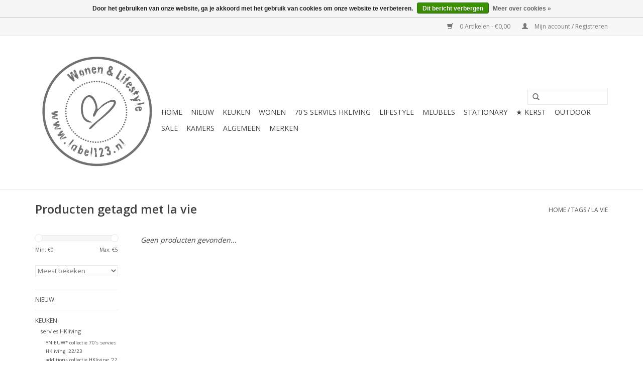

--- FILE ---
content_type: text/html;charset=utf-8
request_url: https://www.label123.nl/tags/la-vie/
body_size: 7864
content:
<!DOCTYPE html>
<html lang="nl">
  <head>
    <meta charset="utf-8"/>
<!-- [START] 'blocks/head.rain' -->
<!--

  (c) 2008-2026 Lightspeed Netherlands B.V.
  http://www.lightspeedhq.com
  Generated: 28-01-2026 @ 11:58:58

-->
<link rel="canonical" href="https://www.label123.nl/tags/la-vie/"/>
<link rel="alternate" href="https://www.label123.nl/index.rss" type="application/rss+xml" title="Nieuwe producten"/>
<link href="https://cdn.webshopapp.com/assets/cookielaw.css?2025-02-20" rel="stylesheet" type="text/css"/>
<meta name="robots" content="noodp,noydir"/>
<meta property="og:url" content="https://www.label123.nl/tags/la-vie/?source=facebook"/>
<meta property="og:site_name" content="Label123"/>
<meta property="og:title" content="la vie"/>
<meta property="og:description" content="Woonaccessoires en lifestyle artikelen online kopen? Label 123 wonen &amp; lifestyle; stoere woonaccessoires merken en woondecoratie producten."/>
<!--[if lt IE 9]>
<script src="https://cdn.webshopapp.com/assets/html5shiv.js?2025-02-20"></script>
<![endif]-->
<!-- [END] 'blocks/head.rain' -->
    <title>la vie - Label123</title>
    <meta name="description" content="Woonaccessoires en lifestyle artikelen online kopen? Label 123 wonen &amp; lifestyle; stoere woonaccessoires merken en woondecoratie producten." />
    <meta name="keywords" content="la, vie, Label 123, woonaccessoires, woondecoratie, online, kopen, webwinkel, Zusss online" />
    <meta http-equiv="X-UA-Compatible" content="IE=edge,chrome=1">
    <meta name="viewport" content="width=device-width, initial-scale=1.0">
    <meta name="apple-mobile-web-app-capable" content="yes">
    <meta name="apple-mobile-web-app-status-bar-style" content="black">
    
    <link rel="shortcut icon" href="https://cdn.webshopapp.com/shops/33009/themes/25455/assets/favicon.ico?20200706120015" type="image/x-icon" />
    <link href="https://fonts.googleapis.com/css?family=Open%20Sans:400,300,600" rel='stylesheet' type='text/css'>
    <link href="https://fonts.googleapis.com/css?family=Open%20Sans:400,300,600" rel='stylesheet' type='text/css'>
    <link rel="shortcut icon" href="https://cdn.webshopapp.com/shops/33009/themes/25455/assets/favicon.ico?20200706120015" type="image/x-icon" /> 
    <link rel="stylesheet" href="https://cdn.webshopapp.com/shops/33009/themes/25455/assets/bootstrap.css?20200706120015" />
    <link rel="stylesheet" href="https://cdn.webshopapp.com/shops/33009/themes/25455/assets/style.css?20200706120015" />       
    <link rel="stylesheet" href="https://cdn.webshopapp.com/shops/33009/themes/25455/assets/settings.css?20200706120015" />  
    <link rel="stylesheet" href="https://cdn.webshopapp.com/shops/33009/themes/25455/assets/custom.css?20200706120015" />
    
    <script src="https://cdn.webshopapp.com/assets/jquery-1-9-1.js?2025-02-20"></script>
    <script src="https://cdn.webshopapp.com/assets/jquery-ui-1-10-1.js?2025-02-20"></script>
    
    <script type="text/javascript" src="https://cdn.webshopapp.com/shops/33009/themes/25455/assets/global.js?20200706120015"></script>
    <script type="text/javascript" src="https://cdn.webshopapp.com/shops/33009/themes/25455/assets/jcarousel.js?20200706120015"></script>
    <script type="text/javascript" src="https://cdn.webshopapp.com/assets/gui.js?2025-02-20"></script>
    
    <!--[if lt IE 9]>
    <link rel="stylesheet" href="https://cdn.webshopapp.com/shops/33009/themes/25455/assets/style-ie.css?20200706120015" />
    <![endif]-->
  </head>
  
  <body>  
    <header>
      <div class="topnav">
        <div class="container">
                    <div class="right">
            <a href="https://www.label123.nl/cart/" title="Winkelwagen" class="cart"> 
              <span class="glyphicon glyphicon-shopping-cart"></span>
              0 Artikelen - €0,00
            </a>
            <a href="https://www.label123.nl/account/" title="Mijn account" class="my-account">
              <span class="glyphicon glyphicon-user"></span>
                            Mijn account / Registreren
                          </a>
          </div>
        </div>
      </div>
      <div class="navigation container">
        <div class="align">
          <ul class="burger">
            <li></li><li></li><li></li>
          </ul>
          <div class="vertical logo">
            <a href="https://www.label123.nl/" title="Label123.nl - de webwinkel voor Wonen &amp; Lifestyle">
              <img src="https://cdn.webshopapp.com/shops/33009/themes/25455/assets/logo.png?20200706120001" alt="Label123.nl - de webwinkel voor Wonen &amp; Lifestyle" />
            </a>
          </div>
          <nav class="desktop vertical">
            <form action="https://www.label123.nl/search/" method="get" id="formSearch">
              <input type="text" name="q" autocomplete="off"  value=""/>
              <span onclick="$('#formSearch').submit();" title="Zoeken" class="glyphicon glyphicon-search"></span>
            </form>            
            <ul>
              <li class="item home ">
                <a class="itemLink" href="https://www.label123.nl/">Home</a>
              </li>
                            <li class="item">
                <a class="itemLink" href="https://www.label123.nl/nieuw/" title="NIEUW">NIEUW</a>
                              </li>
                            <li class="item sub">
                <a class="itemLink" href="https://www.label123.nl/keuken/" title="KEUKEN">KEUKEN</a>
                                <span class="glyphicon glyphicon-play"></span>
                <ul class="subnav">
                                    <li class="subitem">
                    <a class="subitemLink" href="https://www.label123.nl/keuken/servies-hkliving/" title="servies HKliving ">servies HKliving </a>
                                        <ul class="subnav">
                                            <li class="subitem">
                        <a class="subitemLink" href="https://www.label123.nl/keuken/servies-hkliving/nieuw-collectie-70s-servies-hkliving-22-23/" title="*NIEUW* collectie 70&#039;s servies HKliving &#039;22/23">*NIEUW* collectie 70&#039;s servies HKliving &#039;22/23</a>
                      </li>
                                            <li class="subitem">
                        <a class="subitemLink" href="https://www.label123.nl/keuken/servies-hkliving/additions-collectie-hkliving-22/" title="additions collectie HKliving &#039;22">additions collectie HKliving &#039;22</a>
                      </li>
                                            <li class="subitem">
                        <a class="subitemLink" href="https://www.label123.nl/keuken/servies-hkliving/collectie-70s-servies-hkliving-21-22/" title="collectie 70&#039;s servies HKliving &#039;21/22">collectie 70&#039;s servies HKliving &#039;21/22</a>
                      </li>
                                          </ul>
                                      </li>
                                    <li class="subitem">
                    <a class="subitemLink" href="https://www.label123.nl/keuken/servies-zusss/" title="servies Zusss">servies Zusss</a>
                                        <ul class="subnav">
                                            <li class="subitem">
                        <a class="subitemLink" href="https://www.label123.nl/keuken/servies-zusss/servies-ribbels/" title="servies RIBBELS">servies RIBBELS</a>
                      </li>
                                            <li class="subitem">
                        <a class="subitemLink" href="https://www.label123.nl/keuken/servies-zusss/servies-wit/" title="servies WIT">servies WIT</a>
                      </li>
                                            <li class="subitem">
                        <a class="subitemLink" href="https://www.label123.nl/keuken/servies-zusss/servies-goud-hartje/" title="servies GOUD/hartje">servies GOUD/hartje</a>
                      </li>
                                            <li class="subitem">
                        <a class="subitemLink" href="https://www.label123.nl/keuken/servies-zusss/servies-zwart/" title="servies ZWART">servies ZWART</a>
                      </li>
                                            <li class="subitem">
                        <a class="subitemLink" href="https://www.label123.nl/keuken/servies-zusss/accessoires-goud/" title="accessoires GOUD">accessoires GOUD</a>
                      </li>
                                          </ul>
                                      </li>
                                    <li class="subitem">
                    <a class="subitemLink" href="https://www.label123.nl/keuken/servies-bastion/" title="servies Bastion">servies Bastion</a>
                                      </li>
                                    <li class="subitem">
                    <a class="subitemLink" href="https://www.label123.nl/keuken/geur-zeep/" title="geur &amp; zeep">geur &amp; zeep</a>
                                      </li>
                                    <li class="subitem">
                    <a class="subitemLink" href="https://www.label123.nl/keuken/keukenaccessoires/" title="keukenaccessoires">keukenaccessoires</a>
                                      </li>
                                    <li class="subitem">
                    <a class="subitemLink" href="https://www.label123.nl/keuken/broodplanken/" title="broodplanken">broodplanken</a>
                                      </li>
                                    <li class="subitem">
                    <a class="subitemLink" href="https://www.label123.nl/keuken/keukentextiel/" title="keukentextiel">keukentextiel</a>
                                      </li>
                                  </ul>
                              </li>
                            <li class="item sub">
                <a class="itemLink" href="https://www.label123.nl/wonen/" title="WONEN">WONEN</a>
                                <span class="glyphicon glyphicon-play"></span>
                <ul class="subnav">
                                    <li class="subitem">
                    <a class="subitemLink" href="https://www.label123.nl/wonen/kussens/" title="kussens">kussens</a>
                                      </li>
                                    <li class="subitem">
                    <a class="subitemLink" href="https://www.label123.nl/wonen/vazen-potten/" title="vazen &amp; potten">vazen &amp; potten</a>
                                        <ul class="subnav">
                                            <li class="subitem">
                        <a class="subitemLink" href="https://www.label123.nl/wonen/vazen-potten/70s-cilinder-vazen/" title="70&#039;s cilinder vazen">70&#039;s cilinder vazen</a>
                      </li>
                                          </ul>
                                      </li>
                                    <li class="subitem">
                    <a class="subitemLink" href="https://www.label123.nl/wonen/opbergers-manden/" title="opbergers &amp; manden">opbergers &amp; manden</a>
                                      </li>
                                    <li class="subitem">
                    <a class="subitemLink" href="https://www.label123.nl/wonen/haken-knoppen/" title="haken &amp; knoppen">haken &amp; knoppen</a>
                                      </li>
                                    <li class="subitem">
                    <a class="subitemLink" href="https://www.label123.nl/wonen/wanddecoratie/" title="wanddecoratie">wanddecoratie</a>
                                      </li>
                                    <li class="subitem">
                    <a class="subitemLink" href="https://www.label123.nl/wonen/vloerkleden/" title="vloerkleden">vloerkleden</a>
                                      </li>
                                    <li class="subitem">
                    <a class="subitemLink" href="https://www.label123.nl/wonen/paper-bags/" title="paper bags">paper bags</a>
                                        <ul class="subnav">
                                            <li class="subitem">
                        <a class="subitemLink" href="https://www.label123.nl/wonen/paper-bags/het-verhaal-afmetingen/" title="Het verhaal &amp; afmetingen">Het verhaal &amp; afmetingen</a>
                      </li>
                                          </ul>
                                      </li>
                                    <li class="subitem">
                    <a class="subitemLink" href="https://www.label123.nl/wonen/verlichting/" title="verlichting">verlichting</a>
                                        <ul class="subnav">
                                            <li class="subitem">
                        <a class="subitemLink" href="https://www.label123.nl/wonen/verlichting/tafellampen/" title="Tafellampen">Tafellampen</a>
                      </li>
                                            <li class="subitem">
                        <a class="subitemLink" href="https://www.label123.nl/wonen/verlichting/lampenkappen/" title="lampenkappen">lampenkappen</a>
                      </li>
                                            <li class="subitem">
                        <a class="subitemLink" href="https://www.label123.nl/wonen/verlichting/oude-lampen/" title="oude lampen">oude lampen</a>
                      </li>
                                            <li class="subitem">
                        <a class="subitemLink" href="https://www.label123.nl/wonen/verlichting/hanglampen/" title="hanglampen">hanglampen</a>
                      </li>
                                            <li class="subitem">
                        <a class="subitemLink" href="https://www.label123.nl/wonen/verlichting/wandlampen/" title="wandlampen">wandlampen</a>
                      </li>
                                            <li class="subitem">
                        <a class="subitemLink" href="https://www.label123.nl/wonen/verlichting/vloerlampen/" title="vloerlampen">vloerlampen</a>
                      </li>
                                          </ul>
                                      </li>
                                    <li class="subitem">
                    <a class="subitemLink" href="https://www.label123.nl/wonen/kaarsen-kaarsenhouders/" title="kaarsen &amp; kaarsenhouders">kaarsen &amp; kaarsenhouders</a>
                                        <ul class="subnav">
                                            <li class="subitem">
                        <a class="subitemLink" href="https://www.label123.nl/wonen/kaarsen-kaarsenhouders/kaarsenhouder/" title="Kaarsenhouder">Kaarsenhouder</a>
                      </li>
                                            <li class="subitem">
                        <a class="subitemLink" href="https://www.label123.nl/wonen/kaarsen-kaarsenhouders/kaarsen/" title="Kaarsen">Kaarsen</a>
                      </li>
                                          </ul>
                                      </li>
                                    <li class="subitem">
                    <a class="subitemLink" href="https://www.label123.nl/wonen/spiegels/" title="spiegels">spiegels</a>
                                      </li>
                                    <li class="subitem">
                    <a class="subitemLink" href="https://www.label123.nl/wonen/bed-bad/" title="bed &amp; bad">bed &amp; bad</a>
                                        <ul class="subnav">
                                            <li class="subitem">
                        <a class="subitemLink" href="https://www.label123.nl/wonen/bed-bad/bed/" title="bed">bed</a>
                      </li>
                                            <li class="subitem">
                        <a class="subitemLink" href="https://www.label123.nl/wonen/bed-bad/verzorgingsproducten/" title="verzorgingsproducten">verzorgingsproducten</a>
                      </li>
                                            <li class="subitem">
                        <a class="subitemLink" href="https://www.label123.nl/wonen/bed-bad/badtextiel/" title="badtextiel">badtextiel</a>
                      </li>
                                            <li class="subitem">
                        <a class="subitemLink" href="https://www.label123.nl/wonen/bed-bad/toilettassen/" title="toilettassen">toilettassen</a>
                      </li>
                                          </ul>
                                      </li>
                                    <li class="subitem">
                    <a class="subitemLink" href="https://www.label123.nl/wonen/outdoor/" title="outdoor">outdoor</a>
                                        <ul class="subnav">
                                            <li class="subitem">
                        <a class="subitemLink" href="https://www.label123.nl/wonen/outdoor/outdoor-kussens/" title="outdoor kussens">outdoor kussens</a>
                      </li>
                                            <li class="subitem">
                        <a class="subitemLink" href="https://www.label123.nl/wonen/outdoor/tuinposters/" title="tuinposters">tuinposters</a>
                      </li>
                                            <li class="subitem">
                        <a class="subitemLink" href="https://www.label123.nl/wonen/outdoor/muurcirkels/" title="muurcirkels">muurcirkels</a>
                      </li>
                                          </ul>
                                      </li>
                                    <li class="subitem">
                    <a class="subitemLink" href="https://www.label123.nl/wonen/woonaccessoires/" title="woonaccessoires">woonaccessoires</a>
                                      </li>
                                  </ul>
                              </li>
                            <li class="item sub">
                <a class="itemLink" href="https://www.label123.nl/70s-servies-hkliving/" title="70&#039;s servies HKliving">70&#039;s servies HKliving</a>
                                <span class="glyphicon glyphicon-play"></span>
                <ul class="subnav">
                                    <li class="subitem">
                    <a class="subitemLink" href="https://www.label123.nl/70s-servies-hkliving/borden/" title="borden">borden</a>
                                        <ul class="subnav">
                                            <li class="subitem">
                        <a class="subitemLink" href="https://www.label123.nl/70s-servies-hkliving/borden/pastabord/" title="Pastabord">Pastabord</a>
                      </li>
                                            <li class="subitem">
                        <a class="subitemLink" href="https://www.label123.nl/70s-servies-hkliving/borden/ontbijtbord/" title="ontbijtbord">ontbijtbord</a>
                      </li>
                                            <li class="subitem">
                        <a class="subitemLink" href="https://www.label123.nl/70s-servies-hkliving/borden/dinerbord/" title="Dinerbord">Dinerbord</a>
                      </li>
                                            <li class="subitem">
                        <a class="subitemLink" href="https://www.label123.nl/70s-servies-hkliving/borden/gebaksbord/" title="Gebaksbord">Gebaksbord</a>
                      </li>
                                          </ul>
                                      </li>
                                    <li class="subitem">
                    <a class="subitemLink" href="https://www.label123.nl/70s-servies-hkliving/schalen/" title="schalen">schalen</a>
                                      </li>
                                    <li class="subitem">
                    <a class="subitemLink" href="https://www.label123.nl/70s-servies-hkliving/kommen/" title="kommen">kommen</a>
                                      </li>
                                    <li class="subitem">
                    <a class="subitemLink" href="https://www.label123.nl/70s-servies-hkliving/potten-kannen/" title="potten, kannen">potten, kannen</a>
                                      </li>
                                    <li class="subitem">
                    <a class="subitemLink" href="https://www.label123.nl/70s-servies-hkliving/mokken/" title="Mokken">Mokken</a>
                                        <ul class="subnav">
                                            <li class="subitem">
                        <a class="subitemLink" href="https://www.label123.nl/70s-servies-hkliving/mokken/espresso/" title="Espresso">Espresso</a>
                      </li>
                                            <li class="subitem">
                        <a class="subitemLink" href="https://www.label123.nl/70s-servies-hkliving/mokken/ristretto/" title="ristretto">ristretto</a>
                      </li>
                                            <li class="subitem">
                        <a class="subitemLink" href="https://www.label123.nl/70s-servies-hkliving/mokken/thee-mok/" title="Thee mok">Thee mok</a>
                      </li>
                                            <li class="subitem">
                        <a class="subitemLink" href="https://www.label123.nl/70s-servies-hkliving/mokken/latte-mok/" title="Latte mok">Latte mok</a>
                      </li>
                                            <li class="subitem">
                        <a class="subitemLink" href="https://www.label123.nl/70s-servies-hkliving/mokken/koffie-mok/" title="Koffie mok">Koffie mok</a>
                      </li>
                                            <li class="subitem">
                        <a class="subitemLink" href="https://www.label123.nl/70s-servies-hkliving/mokken/americano/" title="Americano">Americano</a>
                      </li>
                                            <li class="subitem">
                        <a class="subitemLink" href="https://www.label123.nl/70s-servies-hkliving/mokken/cappuccino/" title="Cappuccino ">Cappuccino </a>
                      </li>
                                          </ul>
                                      </li>
                                    <li class="subitem">
                    <a class="subitemLink" href="https://www.label123.nl/70s-servies-hkliving/lepels/" title="Lepels">Lepels</a>
                                      </li>
                                    <li class="subitem">
                    <a class="subitemLink" href="https://www.label123.nl/70s-servies-hkliving/vazen-kandelaars/" title="Vazen &amp; kandelaars">Vazen &amp; kandelaars</a>
                                      </li>
                                    <li class="subitem">
                    <a class="subitemLink" href="https://www.label123.nl/70s-servies-hkliving/wijnglazen/" title="Wijnglazen">Wijnglazen</a>
                                      </li>
                                  </ul>
                              </li>
                            <li class="item sub">
                <a class="itemLink" href="https://www.label123.nl/lifestyle/" title="LIFESTYLE">LIFESTYLE</a>
                                <span class="glyphicon glyphicon-play"></span>
                <ul class="subnav">
                                    <li class="subitem">
                    <a class="subitemLink" href="https://www.label123.nl/lifestyle/nieuw-najaarscollectie-zusss-22-23/" title="* NIEUW * najaarscollectie Zusss 22/23 ">* NIEUW * najaarscollectie Zusss 22/23 </a>
                                      </li>
                                    <li class="subitem">
                    <a class="subitemLink" href="https://www.label123.nl/lifestyle/vesten-jassen/" title="vesten &amp; jassen">vesten &amp; jassen</a>
                                      </li>
                                    <li class="subitem">
                    <a class="subitemLink" href="https://www.label123.nl/lifestyle/sjaals-accessoires/" title="sjaals &amp; accessoires">sjaals &amp; accessoires</a>
                                      </li>
                                    <li class="subitem">
                    <a class="subitemLink" href="https://www.label123.nl/lifestyle/jurkjes-rokken/" title="jurkjes &amp; rokken">jurkjes &amp; rokken</a>
                                      </li>
                                    <li class="subitem">
                    <a class="subitemLink" href="https://www.label123.nl/lifestyle/broeken-leggings/" title="broeken &amp; leggings">broeken &amp; leggings</a>
                                      </li>
                                    <li class="subitem">
                    <a class="subitemLink" href="https://www.label123.nl/lifestyle/tops/" title="tops">tops</a>
                                      </li>
                                    <li class="subitem">
                    <a class="subitemLink" href="https://www.label123.nl/lifestyle/schoenen/" title="schoenen">schoenen</a>
                                      </li>
                                    <li class="subitem">
                    <a class="subitemLink" href="https://www.label123.nl/lifestyle/tassen/" title="tassen">tassen</a>
                                        <ul class="subnav">
                                            <li class="subitem">
                        <a class="subitemLink" href="https://www.label123.nl/lifestyle/tassen/studio-noos/" title="Studio NOOS">Studio NOOS</a>
                      </li>
                                            <li class="subitem">
                        <a class="subitemLink" href="https://www.label123.nl/lifestyle/tassen/shoudertassen-handtassen/" title="shoudertassen &amp; handtassen">shoudertassen &amp; handtassen</a>
                      </li>
                                            <li class="subitem">
                        <a class="subitemLink" href="https://www.label123.nl/lifestyle/tassen/rugtassen/" title="rugtassen">rugtassen</a>
                      </li>
                                            <li class="subitem">
                        <a class="subitemLink" href="https://www.label123.nl/lifestyle/tassen/portemonnees/" title="portemonnees">portemonnees</a>
                      </li>
                                            <li class="subitem">
                        <a class="subitemLink" href="https://www.label123.nl/lifestyle/tassen/accessoires/" title="accessoires">accessoires</a>
                      </li>
                                          </ul>
                                      </li>
                                    <li class="subitem">
                    <a class="subitemLink" href="https://www.label123.nl/lifestyle/mooimakers/" title="mooimakers">mooimakers</a>
                                        <ul class="subnav">
                                            <li class="subitem">
                        <a class="subitemLink" href="https://www.label123.nl/lifestyle/mooimakers/oorbellen/" title="oorbellen">oorbellen</a>
                      </li>
                                            <li class="subitem">
                        <a class="subitemLink" href="https://www.label123.nl/lifestyle/mooimakers/armbandjes/" title="armbandjes">armbandjes</a>
                      </li>
                                            <li class="subitem">
                        <a class="subitemLink" href="https://www.label123.nl/lifestyle/mooimakers/ringen/" title="ringen">ringen</a>
                      </li>
                                            <li class="subitem">
                        <a class="subitemLink" href="https://www.label123.nl/lifestyle/mooimakers/kettingen/" title="kettingen">kettingen</a>
                      </li>
                                          </ul>
                                      </li>
                                    <li class="subitem">
                    <a class="subitemLink" href="https://www.label123.nl/lifestyle/baby-kids/" title="Baby / kids">Baby / kids</a>
                                      </li>
                                    <li class="subitem">
                    <a class="subitemLink" href="https://www.label123.nl/lifestyle/voorjaarscollectie-zusss-2022/" title="voorjaarscollectie Zusss 2022">voorjaarscollectie Zusss 2022</a>
                                      </li>
                                    <li class="subitem">
                    <a class="subitemLink" href="https://www.label123.nl/lifestyle/najaarscollectie-zusss-21-22/" title="Najaarscollectie Zusss &#039;21/22">Najaarscollectie Zusss &#039;21/22</a>
                                      </li>
                                  </ul>
                              </li>
                            <li class="item sub">
                <a class="itemLink" href="https://www.label123.nl/meubels/" title="MEUBELS">MEUBELS</a>
                                <span class="glyphicon glyphicon-play"></span>
                <ul class="subnav">
                                    <li class="subitem">
                    <a class="subitemLink" href="https://www.label123.nl/meubels/stoelen/" title="Stoelen">Stoelen</a>
                                      </li>
                                    <li class="subitem">
                    <a class="subitemLink" href="https://www.label123.nl/meubels/banken-tafeltjes/" title="Banken / tafeltjes">Banken / tafeltjes</a>
                                      </li>
                                    <li class="subitem">
                    <a class="subitemLink" href="https://www.label123.nl/meubels/krukjes/" title="Krukjes">Krukjes</a>
                                      </li>
                                    <li class="subitem">
                    <a class="subitemLink" href="https://www.label123.nl/meubels/inspiratie/" title="Inspiratie">Inspiratie</a>
                                      </li>
                                  </ul>
                              </li>
                            <li class="item sub">
                <a class="itemLink" href="https://www.label123.nl/stationary/" title="STATIONARY">STATIONARY</a>
                                <span class="glyphicon glyphicon-play"></span>
                <ul class="subnav">
                                    <li class="subitem">
                    <a class="subitemLink" href="https://www.label123.nl/stationary/stickers-diverse/" title="Stickers diverse">Stickers diverse</a>
                                      </li>
                                    <li class="subitem">
                    <a class="subitemLink" href="https://www.label123.nl/stationary/stickers-kraft/" title="Stickers kraft">Stickers kraft</a>
                                      </li>
                                    <li class="subitem">
                    <a class="subitemLink" href="https://www.label123.nl/stationary/agendas-en-kalenders/" title="Agenda&#039;s en kalenders">Agenda&#039;s en kalenders</a>
                                      </li>
                                    <li class="subitem">
                    <a class="subitemLink" href="https://www.label123.nl/stationary/labels/" title="Labels">Labels</a>
                                      </li>
                                    <li class="subitem">
                    <a class="subitemLink" href="https://www.label123.nl/stationary/touw/" title="Touw">Touw</a>
                                      </li>
                                    <li class="subitem">
                    <a class="subitemLink" href="https://www.label123.nl/stationary/papieren-zakjes-en-tasjes/" title="Papieren zakjes en tasjes">Papieren zakjes en tasjes</a>
                                      </li>
                                    <li class="subitem">
                    <a class="subitemLink" href="https://www.label123.nl/stationary/handlettering/" title="Handlettering">Handlettering</a>
                                      </li>
                                    <li class="subitem">
                    <a class="subitemLink" href="https://www.label123.nl/stationary/kaarten/" title="Kaarten">Kaarten</a>
                                      </li>
                                    <li class="subitem">
                    <a class="subitemLink" href="https://www.label123.nl/stationary/masking-tape/" title="Masking Tape">Masking Tape</a>
                                      </li>
                                    <li class="subitem">
                    <a class="subitemLink" href="https://www.label123.nl/stationary/lint/" title="Lint">Lint</a>
                                      </li>
                                    <li class="subitem">
                    <a class="subitemLink" href="https://www.label123.nl/stationary/stempels/" title="Stempels">Stempels</a>
                                      </li>
                                    <li class="subitem">
                    <a class="subitemLink" href="https://www.label123.nl/stationary/overige/" title="Overige">Overige</a>
                                      </li>
                                  </ul>
                              </li>
                            <li class="item">
                <a class="itemLink" href="https://www.label123.nl/kerst/" title="★ KERST ">★ KERST </a>
                              </li>
                            <li class="item">
                <a class="itemLink" href="https://www.label123.nl/outdoor/" title="OUTDOOR">OUTDOOR</a>
                              </li>
                            <li class="item">
                <a class="itemLink" href="https://www.label123.nl/sale/" title="SALE">SALE</a>
                              </li>
                            <li class="item sub">
                <a class="itemLink" href="https://www.label123.nl/kamers/" title=" KAMERS"> KAMERS</a>
                                <span class="glyphicon glyphicon-play"></span>
                <ul class="subnav">
                                    <li class="subitem">
                    <a class="subitemLink" href="https://www.label123.nl/kamers/buitenleven/" title="Buitenleven">Buitenleven</a>
                                      </li>
                                    <li class="subitem">
                    <a class="subitemLink" href="https://www.label123.nl/kamers/keuken/" title="Keuken">Keuken</a>
                                      </li>
                                    <li class="subitem">
                    <a class="subitemLink" href="https://www.label123.nl/kamers/eetkamer/" title="Eetkamer">Eetkamer</a>
                                      </li>
                                    <li class="subitem">
                    <a class="subitemLink" href="https://www.label123.nl/kamers/woonkamer/" title="Woonkamer">Woonkamer</a>
                                      </li>
                                    <li class="subitem">
                    <a class="subitemLink" href="https://www.label123.nl/kamers/hal-gang/" title="Hal / gang">Hal / gang</a>
                                      </li>
                                    <li class="subitem">
                    <a class="subitemLink" href="https://www.label123.nl/kamers/babykamer/" title="Babykamer">Babykamer</a>
                                      </li>
                                    <li class="subitem">
                    <a class="subitemLink" href="https://www.label123.nl/kamers/meisjeskamer/" title="Meisjeskamer">Meisjeskamer</a>
                                      </li>
                                    <li class="subitem">
                    <a class="subitemLink" href="https://www.label123.nl/kamers/jongenskamer/" title="Jongenskamer">Jongenskamer</a>
                                      </li>
                                    <li class="subitem">
                    <a class="subitemLink" href="https://www.label123.nl/kamers/badkamer-toilet/" title="Badkamer &amp; Toilet">Badkamer &amp; Toilet</a>
                                      </li>
                                  </ul>
                              </li>
                            <li class="item sub">
                <a class="itemLink" href="https://www.label123.nl/algemeen/" title="ALGEMEEN">ALGEMEEN</a>
                                <span class="glyphicon glyphicon-play"></span>
                <ul class="subnav">
                                    <li class="subitem">
                    <a class="subitemLink" href="https://www.label123.nl/algemeen/verzending/" title="Verzending">Verzending</a>
                                      </li>
                                    <li class="subitem">
                    <a class="subitemLink" href="https://www.label123.nl/algemeen/herroepinsgrecht/" title="Herroepinsgrecht">Herroepinsgrecht</a>
                                      </li>
                                    <li class="subitem">
                    <a class="subitemLink" href="https://www.label123.nl/algemeen/retourneren/" title="Retourneren">Retourneren</a>
                                      </li>
                                    <li class="subitem">
                    <a class="subitemLink" href="https://www.label123.nl/algemeen/voorraad/" title="Voorraad">Voorraad</a>
                                      </li>
                                    <li class="subitem">
                    <a class="subitemLink" href="https://www.label123.nl/algemeen/meubeltransport/" title="Meubeltransport">Meubeltransport</a>
                                      </li>
                                    <li class="subitem">
                    <a class="subitemLink" href="https://www.label123.nl/algemeen/contactgegevens/" title="Contactgegevens">Contactgegevens</a>
                                      </li>
                                    <li class="subitem">
                    <a class="subitemLink" href="https://www.label123.nl/algemeen/kadobonnen/" title="Kadobonnen">Kadobonnen</a>
                                      </li>
                                  </ul>
                              </li>
                                                                      <li class="item"><a class="itemLink" href="https://www.label123.nl/brands/" title="Merken">Merken</a></li>
                                        </ul>
            <span class="glyphicon glyphicon-remove"></span>  
          </nav>
        </div>
      </div>
    </header>
    
    <div class="wrapper">
      <div class="container content">
                <div class="page-title row">
  <div class="col-sm-6 col-md-6">
    <h1>Producten getagd met la vie</h1>
  </div>
  <div class="col-sm-6 col-md-6 breadcrumbs text-right">
    <a href="https://www.label123.nl/" title="Home">Home</a>
    
        / <a href="https://www.label123.nl/tags/">Tags</a>
        / <a href="https://www.label123.nl/tags/la-vie/">la vie</a>
      </div>  
  </div>
<div class="products row">
  <div class="col-md-2 sidebar">
    <div class="sort">
      <form action="https://www.label123.nl/tags/la-vie/" method="get" id="filter_form">
        <input type="hidden" name="mode" value="grid" id="filter_form_mode" />
        <input type="hidden" name="limit" value="20" id="filter_form_limit" />
        <input type="hidden" name="sort" value="popular" id="filter_form_sort" />
        <input type="hidden" name="max" value="5" id="filter_form_max" />
        <input type="hidden" name="min" value="0" id="filter_form_min" />
        
        <div class="price-filter">
          <div class="sidebar-filter-slider">
            <div id="collection-filter-price"></div>
          </div>
          <div class="price-filter-range clear">
            <div class="min">Min: €<span>0</span></div>
            <div class="max">Max: €<span>5</span></div>
          </div>
        </div>
        
        <select name="sort" onchange="$('#formSortModeLimit').submit();">
                    <option value="popular" selected="selected">Meest bekeken</option>
                    <option value="newest">Nieuwste producten</option>
                    <option value="lowest">Laagste prijs</option>
                    <option value="highest">Hoogste prijs</option>
                    <option value="asc">Naam oplopend</option>
                    <option value="desc">Naam aflopend</option>
                  </select>        
                      </form>
    </div>
    <ul>
            <li class="item">
        <a class="itemLink " href="https://www.label123.nl/nieuw/" title="NIEUW">NIEUW</a>
              </li>
            <li class="item">
        <a class="itemLink " href="https://www.label123.nl/keuken/" title="KEUKEN">KEUKEN</a>
                <ul class="subnav">
                    <li class="subitem">
            <a class="subitemLink " href="https://www.label123.nl/keuken/servies-hkliving/" title="servies HKliving ">servies HKliving </a>
                        <ul class="subnav">
                            <li class="subitem">
                <a class="subitemLink" href="https://www.label123.nl/keuken/servies-hkliving/nieuw-collectie-70s-servies-hkliving-22-23/" title="*NIEUW* collectie 70&#039;s servies HKliving &#039;22/23">*NIEUW* collectie 70&#039;s servies HKliving &#039;22/23</a>
              </li>
                            <li class="subitem">
                <a class="subitemLink" href="https://www.label123.nl/keuken/servies-hkliving/additions-collectie-hkliving-22/" title="additions collectie HKliving &#039;22">additions collectie HKliving &#039;22</a>
              </li>
                            <li class="subitem">
                <a class="subitemLink" href="https://www.label123.nl/keuken/servies-hkliving/collectie-70s-servies-hkliving-21-22/" title="collectie 70&#039;s servies HKliving &#039;21/22">collectie 70&#039;s servies HKliving &#039;21/22</a>
              </li>
                          </ul>
                      </li>
                    <li class="subitem">
            <a class="subitemLink " href="https://www.label123.nl/keuken/servies-zusss/" title="servies Zusss">servies Zusss</a>
                        <ul class="subnav">
                            <li class="subitem">
                <a class="subitemLink" href="https://www.label123.nl/keuken/servies-zusss/servies-ribbels/" title="servies RIBBELS">servies RIBBELS</a>
              </li>
                            <li class="subitem">
                <a class="subitemLink" href="https://www.label123.nl/keuken/servies-zusss/servies-wit/" title="servies WIT">servies WIT</a>
              </li>
                            <li class="subitem">
                <a class="subitemLink" href="https://www.label123.nl/keuken/servies-zusss/servies-goud-hartje/" title="servies GOUD/hartje">servies GOUD/hartje</a>
              </li>
                            <li class="subitem">
                <a class="subitemLink" href="https://www.label123.nl/keuken/servies-zusss/servies-zwart/" title="servies ZWART">servies ZWART</a>
              </li>
                            <li class="subitem">
                <a class="subitemLink" href="https://www.label123.nl/keuken/servies-zusss/accessoires-goud/" title="accessoires GOUD">accessoires GOUD</a>
              </li>
                          </ul>
                      </li>
                    <li class="subitem">
            <a class="subitemLink " href="https://www.label123.nl/keuken/servies-bastion/" title="servies Bastion">servies Bastion</a>
                      </li>
                    <li class="subitem">
            <a class="subitemLink " href="https://www.label123.nl/keuken/geur-zeep/" title="geur &amp; zeep">geur &amp; zeep</a>
                      </li>
                    <li class="subitem">
            <a class="subitemLink " href="https://www.label123.nl/keuken/keukenaccessoires/" title="keukenaccessoires">keukenaccessoires</a>
                      </li>
                    <li class="subitem">
            <a class="subitemLink " href="https://www.label123.nl/keuken/broodplanken/" title="broodplanken">broodplanken</a>
                      </li>
                    <li class="subitem">
            <a class="subitemLink " href="https://www.label123.nl/keuken/keukentextiel/" title="keukentextiel">keukentextiel</a>
                      </li>
                  </ul>
              </li>
            <li class="item">
        <a class="itemLink " href="https://www.label123.nl/wonen/" title="WONEN">WONEN</a>
                <ul class="subnav">
                    <li class="subitem">
            <a class="subitemLink " href="https://www.label123.nl/wonen/kussens/" title="kussens">kussens</a>
                      </li>
                    <li class="subitem">
            <a class="subitemLink " href="https://www.label123.nl/wonen/vazen-potten/" title="vazen &amp; potten">vazen &amp; potten</a>
                        <ul class="subnav">
                            <li class="subitem">
                <a class="subitemLink" href="https://www.label123.nl/wonen/vazen-potten/70s-cilinder-vazen/" title="70&#039;s cilinder vazen">70&#039;s cilinder vazen</a>
              </li>
                          </ul>
                      </li>
                    <li class="subitem">
            <a class="subitemLink " href="https://www.label123.nl/wonen/opbergers-manden/" title="opbergers &amp; manden">opbergers &amp; manden</a>
                      </li>
                    <li class="subitem">
            <a class="subitemLink " href="https://www.label123.nl/wonen/haken-knoppen/" title="haken &amp; knoppen">haken &amp; knoppen</a>
                      </li>
                    <li class="subitem">
            <a class="subitemLink " href="https://www.label123.nl/wonen/wanddecoratie/" title="wanddecoratie">wanddecoratie</a>
                      </li>
                    <li class="subitem">
            <a class="subitemLink " href="https://www.label123.nl/wonen/vloerkleden/" title="vloerkleden">vloerkleden</a>
                      </li>
                    <li class="subitem">
            <a class="subitemLink " href="https://www.label123.nl/wonen/paper-bags/" title="paper bags">paper bags</a>
                        <ul class="subnav">
                            <li class="subitem">
                <a class="subitemLink" href="https://www.label123.nl/wonen/paper-bags/het-verhaal-afmetingen/" title="Het verhaal &amp; afmetingen">Het verhaal &amp; afmetingen</a>
              </li>
                          </ul>
                      </li>
                    <li class="subitem">
            <a class="subitemLink " href="https://www.label123.nl/wonen/verlichting/" title="verlichting">verlichting</a>
                        <ul class="subnav">
                            <li class="subitem">
                <a class="subitemLink" href="https://www.label123.nl/wonen/verlichting/tafellampen/" title="Tafellampen">Tafellampen</a>
              </li>
                            <li class="subitem">
                <a class="subitemLink" href="https://www.label123.nl/wonen/verlichting/lampenkappen/" title="lampenkappen">lampenkappen</a>
              </li>
                            <li class="subitem">
                <a class="subitemLink" href="https://www.label123.nl/wonen/verlichting/oude-lampen/" title="oude lampen">oude lampen</a>
              </li>
                            <li class="subitem">
                <a class="subitemLink" href="https://www.label123.nl/wonen/verlichting/hanglampen/" title="hanglampen">hanglampen</a>
              </li>
                            <li class="subitem">
                <a class="subitemLink" href="https://www.label123.nl/wonen/verlichting/wandlampen/" title="wandlampen">wandlampen</a>
              </li>
                            <li class="subitem">
                <a class="subitemLink" href="https://www.label123.nl/wonen/verlichting/vloerlampen/" title="vloerlampen">vloerlampen</a>
              </li>
                          </ul>
                      </li>
                    <li class="subitem">
            <a class="subitemLink " href="https://www.label123.nl/wonen/kaarsen-kaarsenhouders/" title="kaarsen &amp; kaarsenhouders">kaarsen &amp; kaarsenhouders</a>
                        <ul class="subnav">
                            <li class="subitem">
                <a class="subitemLink" href="https://www.label123.nl/wonen/kaarsen-kaarsenhouders/kaarsenhouder/" title="Kaarsenhouder">Kaarsenhouder</a>
              </li>
                            <li class="subitem">
                <a class="subitemLink" href="https://www.label123.nl/wonen/kaarsen-kaarsenhouders/kaarsen/" title="Kaarsen">Kaarsen</a>
              </li>
                          </ul>
                      </li>
                    <li class="subitem">
            <a class="subitemLink " href="https://www.label123.nl/wonen/spiegels/" title="spiegels">spiegels</a>
                      </li>
                    <li class="subitem">
            <a class="subitemLink " href="https://www.label123.nl/wonen/bed-bad/" title="bed &amp; bad">bed &amp; bad</a>
                        <ul class="subnav">
                            <li class="subitem">
                <a class="subitemLink" href="https://www.label123.nl/wonen/bed-bad/bed/" title="bed">bed</a>
              </li>
                            <li class="subitem">
                <a class="subitemLink" href="https://www.label123.nl/wonen/bed-bad/verzorgingsproducten/" title="verzorgingsproducten">verzorgingsproducten</a>
              </li>
                            <li class="subitem">
                <a class="subitemLink" href="https://www.label123.nl/wonen/bed-bad/badtextiel/" title="badtextiel">badtextiel</a>
              </li>
                            <li class="subitem">
                <a class="subitemLink" href="https://www.label123.nl/wonen/bed-bad/toilettassen/" title="toilettassen">toilettassen</a>
              </li>
                          </ul>
                      </li>
                    <li class="subitem">
            <a class="subitemLink " href="https://www.label123.nl/wonen/outdoor/" title="outdoor">outdoor</a>
                        <ul class="subnav">
                            <li class="subitem">
                <a class="subitemLink" href="https://www.label123.nl/wonen/outdoor/outdoor-kussens/" title="outdoor kussens">outdoor kussens</a>
              </li>
                            <li class="subitem">
                <a class="subitemLink" href="https://www.label123.nl/wonen/outdoor/tuinposters/" title="tuinposters">tuinposters</a>
              </li>
                            <li class="subitem">
                <a class="subitemLink" href="https://www.label123.nl/wonen/outdoor/muurcirkels/" title="muurcirkels">muurcirkels</a>
              </li>
                          </ul>
                      </li>
                    <li class="subitem">
            <a class="subitemLink " href="https://www.label123.nl/wonen/woonaccessoires/" title="woonaccessoires">woonaccessoires</a>
                      </li>
                  </ul>
              </li>
            <li class="item">
        <a class="itemLink " href="https://www.label123.nl/70s-servies-hkliving/" title="70&#039;s servies HKliving">70&#039;s servies HKliving</a>
                <ul class="subnav">
                    <li class="subitem">
            <a class="subitemLink " href="https://www.label123.nl/70s-servies-hkliving/borden/" title="borden">borden</a>
                        <ul class="subnav">
                            <li class="subitem">
                <a class="subitemLink" href="https://www.label123.nl/70s-servies-hkliving/borden/pastabord/" title="Pastabord">Pastabord</a>
              </li>
                            <li class="subitem">
                <a class="subitemLink" href="https://www.label123.nl/70s-servies-hkliving/borden/ontbijtbord/" title="ontbijtbord">ontbijtbord</a>
              </li>
                            <li class="subitem">
                <a class="subitemLink" href="https://www.label123.nl/70s-servies-hkliving/borden/dinerbord/" title="Dinerbord">Dinerbord</a>
              </li>
                            <li class="subitem">
                <a class="subitemLink" href="https://www.label123.nl/70s-servies-hkliving/borden/gebaksbord/" title="Gebaksbord">Gebaksbord</a>
              </li>
                          </ul>
                      </li>
                    <li class="subitem">
            <a class="subitemLink " href="https://www.label123.nl/70s-servies-hkliving/schalen/" title="schalen">schalen</a>
                      </li>
                    <li class="subitem">
            <a class="subitemLink " href="https://www.label123.nl/70s-servies-hkliving/kommen/" title="kommen">kommen</a>
                      </li>
                    <li class="subitem">
            <a class="subitemLink " href="https://www.label123.nl/70s-servies-hkliving/potten-kannen/" title="potten, kannen">potten, kannen</a>
                      </li>
                    <li class="subitem">
            <a class="subitemLink " href="https://www.label123.nl/70s-servies-hkliving/mokken/" title="Mokken">Mokken</a>
                        <ul class="subnav">
                            <li class="subitem">
                <a class="subitemLink" href="https://www.label123.nl/70s-servies-hkliving/mokken/espresso/" title="Espresso">Espresso</a>
              </li>
                            <li class="subitem">
                <a class="subitemLink" href="https://www.label123.nl/70s-servies-hkliving/mokken/ristretto/" title="ristretto">ristretto</a>
              </li>
                            <li class="subitem">
                <a class="subitemLink" href="https://www.label123.nl/70s-servies-hkliving/mokken/thee-mok/" title="Thee mok">Thee mok</a>
              </li>
                            <li class="subitem">
                <a class="subitemLink" href="https://www.label123.nl/70s-servies-hkliving/mokken/latte-mok/" title="Latte mok">Latte mok</a>
              </li>
                            <li class="subitem">
                <a class="subitemLink" href="https://www.label123.nl/70s-servies-hkliving/mokken/koffie-mok/" title="Koffie mok">Koffie mok</a>
              </li>
                            <li class="subitem">
                <a class="subitemLink" href="https://www.label123.nl/70s-servies-hkliving/mokken/americano/" title="Americano">Americano</a>
              </li>
                            <li class="subitem">
                <a class="subitemLink" href="https://www.label123.nl/70s-servies-hkliving/mokken/cappuccino/" title="Cappuccino ">Cappuccino </a>
              </li>
                          </ul>
                      </li>
                    <li class="subitem">
            <a class="subitemLink " href="https://www.label123.nl/70s-servies-hkliving/lepels/" title="Lepels">Lepels</a>
                      </li>
                    <li class="subitem">
            <a class="subitemLink " href="https://www.label123.nl/70s-servies-hkliving/vazen-kandelaars/" title="Vazen &amp; kandelaars">Vazen &amp; kandelaars</a>
                      </li>
                    <li class="subitem">
            <a class="subitemLink " href="https://www.label123.nl/70s-servies-hkliving/wijnglazen/" title="Wijnglazen">Wijnglazen</a>
                      </li>
                  </ul>
              </li>
            <li class="item">
        <a class="itemLink " href="https://www.label123.nl/lifestyle/" title="LIFESTYLE">LIFESTYLE</a>
                <ul class="subnav">
                    <li class="subitem">
            <a class="subitemLink " href="https://www.label123.nl/lifestyle/nieuw-najaarscollectie-zusss-22-23/" title="* NIEUW * najaarscollectie Zusss 22/23 ">* NIEUW * najaarscollectie Zusss 22/23 </a>
                      </li>
                    <li class="subitem">
            <a class="subitemLink " href="https://www.label123.nl/lifestyle/vesten-jassen/" title="vesten &amp; jassen">vesten &amp; jassen</a>
                      </li>
                    <li class="subitem">
            <a class="subitemLink " href="https://www.label123.nl/lifestyle/sjaals-accessoires/" title="sjaals &amp; accessoires">sjaals &amp; accessoires</a>
                      </li>
                    <li class="subitem">
            <a class="subitemLink " href="https://www.label123.nl/lifestyle/jurkjes-rokken/" title="jurkjes &amp; rokken">jurkjes &amp; rokken</a>
                      </li>
                    <li class="subitem">
            <a class="subitemLink " href="https://www.label123.nl/lifestyle/broeken-leggings/" title="broeken &amp; leggings">broeken &amp; leggings</a>
                      </li>
                    <li class="subitem">
            <a class="subitemLink " href="https://www.label123.nl/lifestyle/tops/" title="tops">tops</a>
                      </li>
                    <li class="subitem">
            <a class="subitemLink " href="https://www.label123.nl/lifestyle/schoenen/" title="schoenen">schoenen</a>
                      </li>
                    <li class="subitem">
            <a class="subitemLink " href="https://www.label123.nl/lifestyle/tassen/" title="tassen">tassen</a>
                        <ul class="subnav">
                            <li class="subitem">
                <a class="subitemLink" href="https://www.label123.nl/lifestyle/tassen/studio-noos/" title="Studio NOOS">Studio NOOS</a>
              </li>
                            <li class="subitem">
                <a class="subitemLink" href="https://www.label123.nl/lifestyle/tassen/shoudertassen-handtassen/" title="shoudertassen &amp; handtassen">shoudertassen &amp; handtassen</a>
              </li>
                            <li class="subitem">
                <a class="subitemLink" href="https://www.label123.nl/lifestyle/tassen/rugtassen/" title="rugtassen">rugtassen</a>
              </li>
                            <li class="subitem">
                <a class="subitemLink" href="https://www.label123.nl/lifestyle/tassen/portemonnees/" title="portemonnees">portemonnees</a>
              </li>
                            <li class="subitem">
                <a class="subitemLink" href="https://www.label123.nl/lifestyle/tassen/accessoires/" title="accessoires">accessoires</a>
              </li>
                          </ul>
                      </li>
                    <li class="subitem">
            <a class="subitemLink " href="https://www.label123.nl/lifestyle/mooimakers/" title="mooimakers">mooimakers</a>
                        <ul class="subnav">
                            <li class="subitem">
                <a class="subitemLink" href="https://www.label123.nl/lifestyle/mooimakers/oorbellen/" title="oorbellen">oorbellen</a>
              </li>
                            <li class="subitem">
                <a class="subitemLink" href="https://www.label123.nl/lifestyle/mooimakers/armbandjes/" title="armbandjes">armbandjes</a>
              </li>
                            <li class="subitem">
                <a class="subitemLink" href="https://www.label123.nl/lifestyle/mooimakers/ringen/" title="ringen">ringen</a>
              </li>
                            <li class="subitem">
                <a class="subitemLink" href="https://www.label123.nl/lifestyle/mooimakers/kettingen/" title="kettingen">kettingen</a>
              </li>
                          </ul>
                      </li>
                    <li class="subitem">
            <a class="subitemLink " href="https://www.label123.nl/lifestyle/baby-kids/" title="Baby / kids">Baby / kids</a>
                      </li>
                    <li class="subitem">
            <a class="subitemLink " href="https://www.label123.nl/lifestyle/voorjaarscollectie-zusss-2022/" title="voorjaarscollectie Zusss 2022">voorjaarscollectie Zusss 2022</a>
                      </li>
                    <li class="subitem">
            <a class="subitemLink " href="https://www.label123.nl/lifestyle/najaarscollectie-zusss-21-22/" title="Najaarscollectie Zusss &#039;21/22">Najaarscollectie Zusss &#039;21/22</a>
                      </li>
                  </ul>
              </li>
            <li class="item">
        <a class="itemLink " href="https://www.label123.nl/meubels/" title="MEUBELS">MEUBELS</a>
                <ul class="subnav">
                    <li class="subitem">
            <a class="subitemLink " href="https://www.label123.nl/meubels/stoelen/" title="Stoelen">Stoelen</a>
                      </li>
                    <li class="subitem">
            <a class="subitemLink " href="https://www.label123.nl/meubels/banken-tafeltjes/" title="Banken / tafeltjes">Banken / tafeltjes</a>
                      </li>
                    <li class="subitem">
            <a class="subitemLink " href="https://www.label123.nl/meubels/krukjes/" title="Krukjes">Krukjes</a>
                      </li>
                    <li class="subitem">
            <a class="subitemLink " href="https://www.label123.nl/meubels/inspiratie/" title="Inspiratie">Inspiratie</a>
                      </li>
                  </ul>
              </li>
            <li class="item">
        <a class="itemLink " href="https://www.label123.nl/stationary/" title="STATIONARY">STATIONARY</a>
                <ul class="subnav">
                    <li class="subitem">
            <a class="subitemLink " href="https://www.label123.nl/stationary/stickers-diverse/" title="Stickers diverse">Stickers diverse</a>
                      </li>
                    <li class="subitem">
            <a class="subitemLink " href="https://www.label123.nl/stationary/stickers-kraft/" title="Stickers kraft">Stickers kraft</a>
                      </li>
                    <li class="subitem">
            <a class="subitemLink " href="https://www.label123.nl/stationary/agendas-en-kalenders/" title="Agenda&#039;s en kalenders">Agenda&#039;s en kalenders</a>
                      </li>
                    <li class="subitem">
            <a class="subitemLink " href="https://www.label123.nl/stationary/labels/" title="Labels">Labels</a>
                      </li>
                    <li class="subitem">
            <a class="subitemLink " href="https://www.label123.nl/stationary/touw/" title="Touw">Touw</a>
                      </li>
                    <li class="subitem">
            <a class="subitemLink " href="https://www.label123.nl/stationary/papieren-zakjes-en-tasjes/" title="Papieren zakjes en tasjes">Papieren zakjes en tasjes</a>
                      </li>
                    <li class="subitem">
            <a class="subitemLink " href="https://www.label123.nl/stationary/handlettering/" title="Handlettering">Handlettering</a>
                      </li>
                    <li class="subitem">
            <a class="subitemLink " href="https://www.label123.nl/stationary/kaarten/" title="Kaarten">Kaarten</a>
                      </li>
                    <li class="subitem">
            <a class="subitemLink " href="https://www.label123.nl/stationary/masking-tape/" title="Masking Tape">Masking Tape</a>
                      </li>
                    <li class="subitem">
            <a class="subitemLink " href="https://www.label123.nl/stationary/lint/" title="Lint">Lint</a>
                      </li>
                    <li class="subitem">
            <a class="subitemLink " href="https://www.label123.nl/stationary/stempels/" title="Stempels">Stempels</a>
                      </li>
                    <li class="subitem">
            <a class="subitemLink " href="https://www.label123.nl/stationary/overige/" title="Overige">Overige</a>
                      </li>
                  </ul>
              </li>
            <li class="item">
        <a class="itemLink " href="https://www.label123.nl/kerst/" title="★ KERST ">★ KERST </a>
              </li>
            <li class="item">
        <a class="itemLink " href="https://www.label123.nl/outdoor/" title="OUTDOOR">OUTDOOR</a>
              </li>
            <li class="item">
        <a class="itemLink " href="https://www.label123.nl/sale/" title="SALE">SALE</a>
              </li>
            <li class="item">
        <a class="itemLink " href="https://www.label123.nl/kamers/" title=" KAMERS"> KAMERS</a>
                <ul class="subnav">
                    <li class="subitem">
            <a class="subitemLink " href="https://www.label123.nl/kamers/buitenleven/" title="Buitenleven">Buitenleven</a>
                      </li>
                    <li class="subitem">
            <a class="subitemLink " href="https://www.label123.nl/kamers/keuken/" title="Keuken">Keuken</a>
                      </li>
                    <li class="subitem">
            <a class="subitemLink " href="https://www.label123.nl/kamers/eetkamer/" title="Eetkamer">Eetkamer</a>
                      </li>
                    <li class="subitem">
            <a class="subitemLink " href="https://www.label123.nl/kamers/woonkamer/" title="Woonkamer">Woonkamer</a>
                      </li>
                    <li class="subitem">
            <a class="subitemLink " href="https://www.label123.nl/kamers/hal-gang/" title="Hal / gang">Hal / gang</a>
                      </li>
                    <li class="subitem">
            <a class="subitemLink " href="https://www.label123.nl/kamers/babykamer/" title="Babykamer">Babykamer</a>
                      </li>
                    <li class="subitem">
            <a class="subitemLink " href="https://www.label123.nl/kamers/meisjeskamer/" title="Meisjeskamer">Meisjeskamer</a>
                      </li>
                    <li class="subitem">
            <a class="subitemLink " href="https://www.label123.nl/kamers/jongenskamer/" title="Jongenskamer">Jongenskamer</a>
                      </li>
                    <li class="subitem">
            <a class="subitemLink " href="https://www.label123.nl/kamers/badkamer-toilet/" title="Badkamer &amp; Toilet">Badkamer &amp; Toilet</a>
                      </li>
                  </ul>
              </li>
            <li class="item">
        <a class="itemLink " href="https://www.label123.nl/algemeen/" title="ALGEMEEN">ALGEMEEN</a>
                <ul class="subnav">
                    <li class="subitem">
            <a class="subitemLink " href="https://www.label123.nl/algemeen/verzending/" title="Verzending">Verzending</a>
                      </li>
                    <li class="subitem">
            <a class="subitemLink " href="https://www.label123.nl/algemeen/herroepinsgrecht/" title="Herroepinsgrecht">Herroepinsgrecht</a>
                      </li>
                    <li class="subitem">
            <a class="subitemLink " href="https://www.label123.nl/algemeen/retourneren/" title="Retourneren">Retourneren</a>
                      </li>
                    <li class="subitem">
            <a class="subitemLink " href="https://www.label123.nl/algemeen/voorraad/" title="Voorraad">Voorraad</a>
                      </li>
                    <li class="subitem">
            <a class="subitemLink " href="https://www.label123.nl/algemeen/meubeltransport/" title="Meubeltransport">Meubeltransport</a>
                      </li>
                    <li class="subitem">
            <a class="subitemLink " href="https://www.label123.nl/algemeen/contactgegevens/" title="Contactgegevens">Contactgegevens</a>
                      </li>
                    <li class="subitem">
            <a class="subitemLink " href="https://www.label123.nl/algemeen/kadobonnen/" title="Kadobonnen">Kadobonnen</a>
                      </li>
                  </ul>
              </li>
          </ul>
  </div>
  <div class="col-sm-12 col-md-10">
     
        <div class="no-products-found">Geen producten gevonden...</div>
      
  </div>
</div>



<script type="text/javascript">
  $(function(){
    $('#filter_form input, #filter_form select').change(function(){
      $(this).closest('form').submit();
    });
    
    $("#collection-filter-price").slider({
      range: true,
      min: 0,
      max: 5,
      values: [0, 5],
      step: 1,
      slide: function( event, ui){
    $('.sidebar-filter-range .min span').html(ui.values[0]);
    $('.sidebar-filter-range .max span').html(ui.values[1]);
    
    $('#filter_form_min').val(ui.values[0]);
    $('#filter_form_max').val(ui.values[1]);
  },
    stop: function(event, ui){
    $('#filter_form').submit();
  }
    });
  });
</script>      </div>
      
      <footer>
        <hr class="full-width" />
        <div class="container">
          <div class="social row">
                        <div class="newsletter col-xs-12 col-sm-7 col-md-7">
              <span class="title">Meld je aan voor onze nieuwsbrief:</span>
              <form id="formNewsletter" action="https://www.label123.nl/account/newsletter/" method="post">
                <input type="hidden" name="key" value="3156b49b63cc43990e43becb9ed1b143" />
                <input type="text" name="email" id="formNewsletterEmail" value="" placeholder="E-mail"/>
                <a class="btn glyphicon glyphicon-send" href="#" onclick="$('#formNewsletter').submit(); return false;" title="Abonneer" ><span>Abonneer</span></a>
              </form>
            </div>
                                    <div class="social-media col-xs-12 col-md-12  col-sm-5 col-md-5 text-right">
              <a href="https://www.facebook.com/pages/Label-123/277040675690628" class="social-icon facebook" target="_blank"></a>                                          <a href="https://www.pinterest.com/label123wonen/wwwlabel123nl/" class="social-icon pinterest" target="_blank"></a>                            <a href="https://www.tumblr.com" class="social-icon tumblr" target="_blank"></a>                            
            </div>
                      </div>
          <hr class="full-width" />
          <div class="links row">
            <div class="col-xs-12 col-sm-3 col-md-3">
              <strong>Klantenservice</strong>
              <ul>
                                <li><a href="https://www.label123.nl/service/about/" title="Over ons">Over ons</a></li>
                                <li><a href="https://www.label123.nl/service/general-terms-conditions/" title="Algemene voorwaarden">Algemene voorwaarden</a></li>
                                <li><a href="https://www.label123.nl/service/disclaimer/" title="Disclaimer">Disclaimer</a></li>
                                <li><a href="https://www.label123.nl/service/privacy-policy/" title="Privacy Policy">Privacy Policy</a></li>
                                <li><a href="https://www.label123.nl/service/payment-methods/" title="Betaalmethoden">Betaalmethoden</a></li>
                                <li><a href="https://www.label123.nl/service/shipping-returns/" title="Verzenden &amp; retourneren">Verzenden &amp; retourneren</a></li>
                                <li><a href="https://www.label123.nl/service/" title="Klantenservice">Klantenservice</a></li>
                                <li><a href="https://www.label123.nl/sitemap/" title="Sitemap">Sitemap</a></li>
                              </ul>
            </div>          
            <div class="col-xs-6 col-sm-3 col-md-3">
              <strong>Producten</strong>
              <ul>
                <li><a href="https://www.label123.nl/collection/" title="Alle producten">Alle producten</a></li>
                <li><a href="https://www.label123.nl/collection/?sort=newest" title="Nieuwe producten">Nieuwe producten</a></li>
                <li><a href="https://www.label123.nl/collection/offers/" title="Aanbiedingen">Aanbiedingen</a></li>
                <li><a href="https://www.label123.nl/brands/" title="Merken">Merken</a></li>                <li><a href="https://www.label123.nl/tags/" title="Tags">Tags</a></li>                <li><a href="https://www.label123.nl/index.rss" title="RSS-feed">RSS-feed</a></li>
              </ul>
            </div>
            <div class="col-xs-6 col-sm-3 col-md-3">
              <strong>
                                Mijn account
                              </strong>
              <ul>
                                <li><a href="https://www.label123.nl/account/" title="Registreren">Registreren</a></li>
                                <li><a href="https://www.label123.nl/account/orders/" title="Mijn bestellingen">Mijn bestellingen</a></li>
                <li><a href="https://www.label123.nl/account/tickets/" title="Mijn tickets">Mijn tickets</a></li>
                <li><a href="https://www.label123.nl/account/wishlist/" title="Mijn verlanglijst">Mijn verlanglijst</a></li>
                              </ul>
            </div>
            <div class="col-xs-12 col-sm-3 col-md-3">
              <strong>Label123</strong>              <span class="contact-description">Webwinkel in woonaccessoires</span>                            <div class="contact">
                <span class="glyphicon glyphicon-earphone"></span>
                06-42908048
              </div>
                                          <div class="contact">
                <span class="glyphicon glyphicon-envelope"></span>
                <a href="/cdn-cgi/l/email-protection#b8d1d6ded7f8d4d9daddd4898a8b96d6d4" title="Email"><span class="__cf_email__" data-cfemail="2c45424a436c404d4e49401d1e1f024240">[email&#160;protected]</span></a>
              </div>
                                                                    </div>
          </div>
          <hr class="full-width" />
        </div>
        <div class="copyright-payment">
          <div class="container">
            <div class="row">
              <div class="copyright col-md-6">
                &copy; Copyright 2026 Label123 - 
                                Powered by
                                <a href="https://www.lightspeedhq.nl/" title="Lightspeed" target="_blank">Lightspeed</a>
                                                              </div>
              <div class="payments col-md-6 text-right">
                                <a href="https://www.label123.nl/service/payment-methods/" title="Betaalmethoden">
                  <img src="https://cdn.webshopapp.com/assets/icon-payment-banktransfer.png?2025-02-20" alt="Bank transfer" />
                </a>
                                <a href="https://www.label123.nl/service/payment-methods/" title="Betaalmethoden">
                  <img src="https://cdn.webshopapp.com/assets/icon-payment-cash.png?2025-02-20" alt="Cash" />
                </a>
                                <a href="https://www.label123.nl/service/payment-methods/" title="Betaalmethoden">
                  <img src="https://cdn.webshopapp.com/assets/icon-payment-ideal.png?2025-02-20" alt="iDEAL" />
                </a>
                                <a href="https://www.label123.nl/service/payment-methods/" title="Betaalmethoden">
                  <img src="https://cdn.webshopapp.com/assets/icon-payment-mistercash.png?2025-02-20" alt="Bancontact" />
                </a>
                                <a href="https://www.label123.nl/service/payment-methods/" title="Betaalmethoden">
                  <img src="https://cdn.webshopapp.com/assets/icon-payment-paypal.png?2025-02-20" alt="PayPal" />
                </a>
                              </div>
            </div>
          </div>
        </div>
      </footer>
    </div>
    <!-- [START] 'blocks/body.rain' -->
<script data-cfasync="false" src="/cdn-cgi/scripts/5c5dd728/cloudflare-static/email-decode.min.js"></script><script>
(function () {
  var s = document.createElement('script');
  s.type = 'text/javascript';
  s.async = true;
  s.src = 'https://www.label123.nl/services/stats/pageview.js';
  ( document.getElementsByTagName('head')[0] || document.getElementsByTagName('body')[0] ).appendChild(s);
})();
</script>
  <div class="wsa-cookielaw">
      Door het gebruiken van onze website, ga je akkoord met het gebruik van cookies om onze website te verbeteren.
    <a href="https://www.label123.nl/cookielaw/optIn/" class="wsa-cookielaw-button wsa-cookielaw-button-green" rel="nofollow" title="Dit bericht verbergen">Dit bericht verbergen</a>
    <a href="https://www.label123.nl/service/privacy-policy/" class="wsa-cookielaw-link" rel="nofollow" title="Meer over cookies">Meer over cookies &raquo;</a>
  </div>
<!-- [END] 'blocks/body.rain' -->
  </body>
</html>

--- FILE ---
content_type: text/javascript;charset=utf-8
request_url: https://www.label123.nl/services/stats/pageview.js
body_size: -412
content:
// SEOshop 28-01-2026 11:58:59